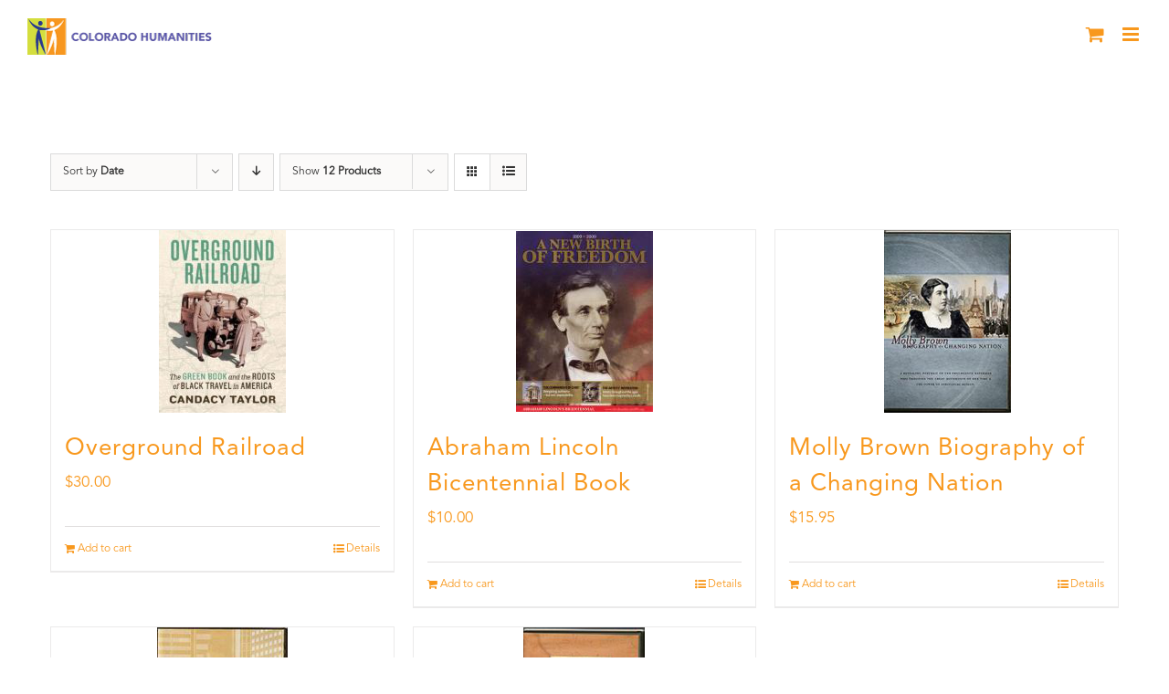

--- FILE ---
content_type: application/javascript
request_url: https://prism.app-us1.com/?a=224538483&u=https%3A%2F%2Fcoloradohumanities.org%2Fproduct-tag%2Fhistory%2F%3Fproduct_count%3D12%26product_order%3Dasc%26product_orderby%3Ddate
body_size: 124
content:
window.visitorGlobalObject=window.visitorGlobalObject||window.prismGlobalObject;window.visitorGlobalObject.setVisitorId('45cc5fa9-81ad-466d-957c-7a8770867f8f', '224538483');window.visitorGlobalObject.setWhitelistedServices('tracking', '224538483');